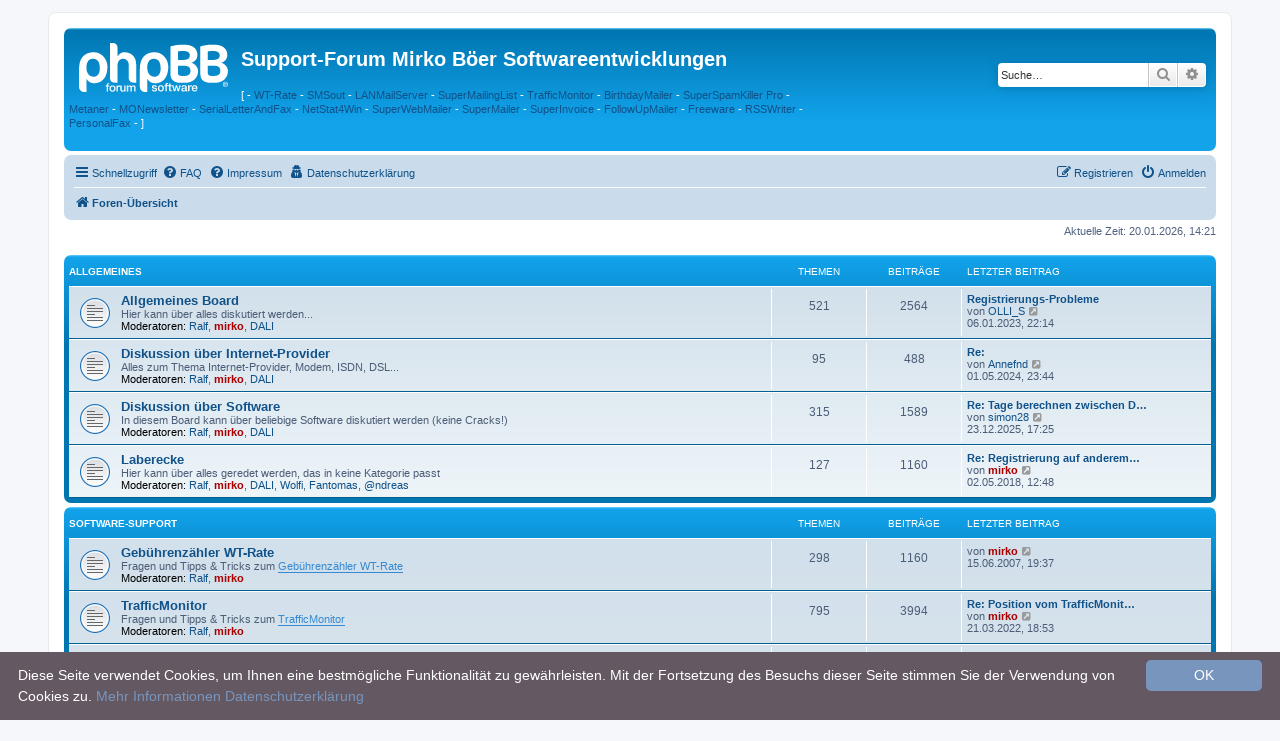

--- FILE ---
content_type: text/html; charset=UTF-8
request_url: https://board.superscripte.de/index.php?sid=2ea67288b804ab4093338c92cddbfe12
body_size: 8088
content:
<!DOCTYPE html>
<html dir="ltr" lang="de">
<head>
<meta charset="utf-8" />
<meta http-equiv="X-UA-Compatible" content="IE=edge">
<meta name="viewport" content="width=device-width, initial-scale=1" />
<meta name="keywords" content="Newsletter Software SuperMailer, Rechnungssoftware SuperInvoice, WT-Rate, TrafficMonitor, PHP Newsletter Software SuperWebMailer, PersonalFax, Freeware, Shareware, kostenlos, E-Mail-Marketing, HTML-Newsletter, SuperSpamKiller, PHP Script newsletter, BirthdayMailer" />
<meta name="description" content="Support f&uuml;r Newsletter Software SuperMailer, Rechnungssoftware SuperInvoice, WT-Rate, TrafficMonitor, PHP Newsletter Software SuperWebMailer, PersonalFax, Freeware, Shareware, kostenlos, E-Mail-Marketing, HTML-Newsletter, SuperSpamKiller, PHP Script newsletter, BirthdayMailer" />


<title>Support-Forum Mirko Böer Softwareentwicklungen - Foren-Übersicht</title>

	<link rel="alternate" type="application/atom+xml" title="Feed - Support-Forum Mirko Böer Softwareentwicklungen" href="/app.php/feed?sid=c78ec36b107ca47793fbd14ff5047bea">	<link rel="alternate" type="application/atom+xml" title="Feed - Neuigkeiten" href="/app.php/feed/news?sid=c78ec36b107ca47793fbd14ff5047bea">		<link rel="alternate" type="application/atom+xml" title="Feed - Neue Themen" href="/app.php/feed/topics?sid=c78ec36b107ca47793fbd14ff5047bea">	<link rel="alternate" type="application/atom+xml" title="Feed - Aktive Themen" href="/app.php/feed/topics_active?sid=c78ec36b107ca47793fbd14ff5047bea">			
	<link rel="canonical" href="https://board.superscripte.de/">

<!--
	phpBB style name: prosilver
	Based on style:   prosilver (this is the default phpBB3 style)
	Original author:  Tom Beddard ( http://www.subBlue.com/ )
	Modified by:
-->

<link href="./assets/css/font-awesome.min.css?assets_version=39" rel="stylesheet">
<link href="./styles/prosilver/theme/stylesheet.css?assets_version=39" rel="stylesheet">
<link href="./styles/prosilver/theme/de/stylesheet.css?assets_version=39" rel="stylesheet">




<!--[if lte IE 9]>
	<link href="./styles/prosilver/theme/tweaks.css?assets_version=39" rel="stylesheet">
<![endif]-->





</head>
<body id="phpbb" class="nojs notouch section-index ltr ">


<div id="wrap" class="wrap">
	<a id="top" class="top-anchor" accesskey="t"></a>
	<div id="page-header">
		<div class="headerbar" role="banner">
					<div class="inner">

			<div id="site-description" class="site-description">
				<a id="logo" class="logo" href="./index.php?sid=c78ec36b107ca47793fbd14ff5047bea" title="Foren-Übersicht"><span class="site_logo"></span></a>
				<h1>Support-Forum Mirko Böer Softwareentwicklungen</h1>
				<p></p>

<p>[ - <a title="WT-Rate" href="https://www.wt-rate.com" target="_blank">WT-Rate</a>
- <a title="SMSout" href="https://www.smsout.de" target="_blank">SMSout</a> - <a title="LANMailServer" href="https://www.lanmailserver.de" target="_blank">LANMailServer</a>
- <a title="SuperMailingList" href="https://www.supermailinglist.de" target="_blank">SuperMailingList</a>
- <a title="TrafficMonitor" href="https://www.trafficmonitor.de" target="_blank">TrafficMonitor</a>
- <a title="BirthdayMailer" href="https://www.birthdaymailer.de" target="_blank">BirthdayMailer</a>
- <a title="SuperSpamKiller Pro" href="https://www.superspamkiller.de" target="_blank">SuperSpamKiller
Pro</a> - <a title="Metaner" href="https://www.metaner.de" target="_blank">Metaner</a>
- <a title="MONewsletter" href="https://www.monewsletter.de/" target="_blank">MONewsletter</a>
- <a title="SerialLetterAndFax" href="https://www.serialletterandfax.de/" target="_blank">SerialLetterAndFax</a>
- <a title="NetStat4Win" href="https://www.netstat4win.de/" target="_blank">NetStat4Win</a>
- <a title="SuperWebMailer" href="https://www.superwebmailer.de/" target="_blank">SuperWebMailer</a>
- <a title="Newsletter Software SuperMailer" href="https://www.supermailer.de" target="_blank">SuperMailer</a>
- <a title="Rechnungssoftware SuperInvoice" href="https://www.superinvoice.de" target="_blank">SuperInvoice</a>
- <a title="FollowUpMailer" href="https://www.followupmailer.de" target="_blank">FollowUpMailer</a>
- <a title="Freeware" href="https://www.wt-rate.com/freeware.htm" target="_blank">Freeware</a>
- <a title="RSSWriter" href="https://www.rsswriter.de/" target="_blank">RSSWriter</a>
- <a title="PersonalFax" href="https://www.personalfax.de/" target="_blank">PersonalFax</a>
- ]</p>

<!-- cookieinfo -->
<script type="text/javascript" id="cookieinfo"
	src="//superscripte.de/cookiesinfo/cookieinfo.min.js"
	data-bg="#645862"
	data-fg="#FFFFFF"
	data-link="#7795BD"
 data-divlinkbg="#7795BD"
 data-divlink="#FFFFFF"
	data-cookie="UserCookieInformationScriptDE"
	data-text-align="left"
 data-close-text="OK"
 data-message="Diese Seite verwendet Cookies, um Ihnen eine bestm&ouml;gliche Funktionalit&auml;t zu gew&auml;hrleisten. Mit der Fortsetzung des Besuchs dieser Seite stimmen Sie der Verwendung von Cookies zu."
 data-moreinfo="https://de.wikipedia.org/wiki/Cookie"
 data-linkmsg="Mehr Informationen"
 data-scriptmsg="Datenschutzerkl&auml;rung"
 data-scriptinfo="https://www.superscripte.de/register/html/datenschutz.htm"
 >
</script>
<!-- /cookieinfo -->

				<p class="skiplink"><a href="#start_here">Zum Inhalt</a></p>
			</div>

									<div id="search-box" class="search-box search-header" role="search">
				<form action="./search.php?sid=c78ec36b107ca47793fbd14ff5047bea" method="get" id="search">
				<fieldset>
					<input name="keywords" id="keywords" type="search" maxlength="128" title="Suche nach Wörtern" class="inputbox search tiny" size="20" value="" placeholder="Suche…" />
					<button class="button button-search" type="submit" title="Suche">
						<i class="icon fa-search fa-fw" aria-hidden="true"></i><span class="sr-only">Suche</span>
					</button>
					<a href="./search.php?sid=c78ec36b107ca47793fbd14ff5047bea" class="button button-search-end" title="Erweiterte Suche">
						<i class="icon fa-cog fa-fw" aria-hidden="true"></i><span class="sr-only">Erweiterte Suche</span>
					</a>
					<input type="hidden" name="sid" value="c78ec36b107ca47793fbd14ff5047bea" />

				</fieldset>
				</form>
			</div>
						
			</div>
					</div>
				<div class="navbar" role="navigation">
	<div class="inner">

	<ul id="nav-main" class="nav-main linklist" role="menubar">

		<li id="quick-links" class="quick-links dropdown-container responsive-menu" data-skip-responsive="true">
			<a href="#" class="dropdown-trigger">
				<i class="icon fa-bars fa-fw" aria-hidden="true"></i><span>Schnellzugriff</span>
			</a>
			<div class="dropdown">
				<div class="pointer"><div class="pointer-inner"></div></div>
				<ul class="dropdown-contents" role="menu">
					
											<li class="separator"></li>
																									<li>
								<a href="./search.php?search_id=unanswered&amp;sid=c78ec36b107ca47793fbd14ff5047bea" role="menuitem">
									<i class="icon fa-file-o fa-fw icon-gray" aria-hidden="true"></i><span>Unbeantwortete Themen</span>
								</a>
							</li>
							<li>
								<a href="./search.php?search_id=active_topics&amp;sid=c78ec36b107ca47793fbd14ff5047bea" role="menuitem">
									<i class="icon fa-file-o fa-fw icon-blue" aria-hidden="true"></i><span>Aktive Themen</span>
								</a>
							</li>
							<li class="separator"></li>
							<li>
								<a href="./search.php?sid=c78ec36b107ca47793fbd14ff5047bea" role="menuitem">
									<i class="icon fa-search fa-fw" aria-hidden="true"></i><span>Suche</span>
								</a>
							</li>
					
										<li class="separator"></li>

									</ul>
			</div>
		</li>

				<li data-skip-responsive="true">
			<a href="/app.php/help/faq?sid=c78ec36b107ca47793fbd14ff5047bea" rel="help" title="Häufig gestellte Fragen" role="menuitem">
				<i class="icon fa-question-circle fa-fw" aria-hidden="true"></i><span>FAQ</span>
			</a>
		</li>

  <li data-skip-responsive="true">
  <a href="http://www.supermailer.de/impressum.htm" rel="help" title="Impressum" role="menuitem" target="_blank">
   <i class="icon fa-question-circle fa-fw" aria-hidden="true"></i><span>Impressum</span>
  </a>
  </li>


  <li data-skip-responsive="true">
  <a href="https://www.superscripte.de/register/html/datenschutz.htm" rel="help" title="Datenschutzerkl&auml;rung" role="menuitem" target="_blank">
   <i class="icon fa-user-secret fa-fw" aria-hidden="true"></i><span>Datenschutzerkl&auml;rung</span>
  </a>
  </li>

  				
			<li class="rightside"  data-skip-responsive="true">
			<a href="./ucp.php?mode=login&amp;redirect=index.php&amp;sid=c78ec36b107ca47793fbd14ff5047bea" title="Anmelden" accesskey="x" role="menuitem">
				<i class="icon fa-power-off fa-fw" aria-hidden="true"></i><span>Anmelden</span>
			</a>
		</li>
					<li class="rightside" data-skip-responsive="true">
				<a href="./ucp.php?mode=register&amp;sid=c78ec36b107ca47793fbd14ff5047bea" role="menuitem">
					<i class="icon fa-pencil-square-o  fa-fw" aria-hidden="true"></i><span>Registrieren</span>
				</a>
			</li>
						</ul>

	<ul id="nav-breadcrumbs" class="nav-breadcrumbs linklist navlinks" role="menubar">
				
		
		<li class="breadcrumbs" itemscope itemtype="https://schema.org/BreadcrumbList">

			
							<span class="crumb" itemtype="https://schema.org/ListItem" itemprop="itemListElement" itemscope><a itemprop="item" href="./index.php?sid=c78ec36b107ca47793fbd14ff5047bea" accesskey="h" data-navbar-reference="index"><i class="icon fa-home fa-fw"></i><span itemprop="name">Foren-Übersicht</span></a><meta itemprop="position" content="1" /></span>

			
					</li>

		
					<li class="rightside responsive-search">
				<a href="./search.php?sid=c78ec36b107ca47793fbd14ff5047bea" title="Zeigt die erweiterten Suchoptionen an" role="menuitem">
					<i class="icon fa-search fa-fw" aria-hidden="true"></i><span class="sr-only">Suche</span>
				</a>
			</li>
			</ul>

	</div>
</div>
	</div>

	
	<a id="start_here" class="anchor"></a>
	<div id="page-body" class="page-body" role="main">
		
		
<p class="right responsive-center time">Aktuelle Zeit: 20.01.2026, 14:21</p>



	
				<div class="forabg">
			<div class="inner">
			<ul class="topiclist">
				<li class="header">
										<dl class="row-item">
						<dt><div class="list-inner"><a href="./viewforum.php?f=34&amp;sid=c78ec36b107ca47793fbd14ff5047bea">Allgemeines</a></div></dt>
						<dd class="topics">Themen</dd>
						<dd class="posts">Beiträge</dd>
						<dd class="lastpost"><span>Letzter Beitrag</span></dd>
					</dl>
									</li>
			</ul>
			<ul class="topiclist forums">
		
	
	
	
			
					<li class="row">
						<dl class="row-item forum_read">
				<dt title="Keine ungelesenen Beiträge">
										<div class="list-inner">
													<!--
								<a class="feed-icon-forum" title="Feed - Allgemeines Board" href="/app.php/feed?sid=c78ec36b107ca47793fbd14ff5047bea?f=1">
									<i class="icon fa-rss-square fa-fw icon-orange" aria-hidden="true"></i><span class="sr-only">Feed - Allgemeines Board</span>
								</a>
							-->
																		<a href="./viewforum.php?f=1&amp;sid=c78ec36b107ca47793fbd14ff5047bea" class="forumtitle">Allgemeines Board</a>
						<br />Hier kann über alles diskutiert werden...													<br /><strong>Moderatoren:</strong> <a href="./memberlist.php?mode=viewprofile&amp;u=19&amp;sid=c78ec36b107ca47793fbd14ff5047bea" class="username">Ralf</a>, <a href="./memberlist.php?mode=viewprofile&amp;u=15973&amp;sid=c78ec36b107ca47793fbd14ff5047bea" style="color: #AA0000;" class="username-coloured">mirko</a>, <a href="./memberlist.php?mode=viewprofile&amp;u=6050&amp;sid=c78ec36b107ca47793fbd14ff5047bea" class="username">DALI</a>
												
												<div class="responsive-show" style="display: none;">
															Themen: <strong>521</strong>
													</div>
											</div>
				</dt>
									<dd class="topics">521 <dfn>Themen</dfn></dd>
					<dd class="posts">2564 <dfn>Beiträge</dfn></dd>
					<dd class="lastpost">
						<span>
																						<dfn>Letzter Beitrag</dfn>
																										<a href="./viewtopic.php?p=59944&amp;sid=c78ec36b107ca47793fbd14ff5047bea#p59944" title="Registrierungs-Probleme" class="lastsubject">Registrierungs-Probleme</a> <br />
																	von <a href="./memberlist.php?mode=viewprofile&amp;u=19347&amp;sid=c78ec36b107ca47793fbd14ff5047bea" class="username">OLLI_S</a>																	<a href="./viewtopic.php?p=59944&amp;sid=c78ec36b107ca47793fbd14ff5047bea#p59944" title="Neuester Beitrag">
										<i class="icon fa-external-link-square fa-fw icon-lightgray icon-md" aria-hidden="true"></i><span class="sr-only">Neuester Beitrag</span>
									</a>
																<br /><time datetime="2023-01-06T21:14:52+00:00">06.01.2023, 22:14</time>
													</span>
					</dd>
							</dl>
					</li>
			
	
	
			
					<li class="row">
						<dl class="row-item forum_read">
				<dt title="Keine ungelesenen Beiträge">
										<div class="list-inner">
													<!--
								<a class="feed-icon-forum" title="Feed - Diskussion über Internet-Provider" href="/app.php/feed?sid=c78ec36b107ca47793fbd14ff5047bea?f=2">
									<i class="icon fa-rss-square fa-fw icon-orange" aria-hidden="true"></i><span class="sr-only">Feed - Diskussion über Internet-Provider</span>
								</a>
							-->
																		<a href="./viewforum.php?f=2&amp;sid=c78ec36b107ca47793fbd14ff5047bea" class="forumtitle">Diskussion über Internet-Provider</a>
						<br />Alles zum Thema Internet-Provider, Modem, ISDN, DSL...													<br /><strong>Moderatoren:</strong> <a href="./memberlist.php?mode=viewprofile&amp;u=19&amp;sid=c78ec36b107ca47793fbd14ff5047bea" class="username">Ralf</a>, <a href="./memberlist.php?mode=viewprofile&amp;u=15973&amp;sid=c78ec36b107ca47793fbd14ff5047bea" style="color: #AA0000;" class="username-coloured">mirko</a>, <a href="./memberlist.php?mode=viewprofile&amp;u=6050&amp;sid=c78ec36b107ca47793fbd14ff5047bea" class="username">DALI</a>
												
												<div class="responsive-show" style="display: none;">
															Themen: <strong>95</strong>
													</div>
											</div>
				</dt>
									<dd class="topics">95 <dfn>Themen</dfn></dd>
					<dd class="posts">488 <dfn>Beiträge</dfn></dd>
					<dd class="lastpost">
						<span>
																						<dfn>Letzter Beitrag</dfn>
																										<a href="./viewtopic.php?p=60684&amp;sid=c78ec36b107ca47793fbd14ff5047bea#p60684" title="Re:" class="lastsubject">Re:</a> <br />
																	von <a href="./memberlist.php?mode=viewprofile&amp;u=19468&amp;sid=c78ec36b107ca47793fbd14ff5047bea" class="username">Annefnd</a>																	<a href="./viewtopic.php?p=60684&amp;sid=c78ec36b107ca47793fbd14ff5047bea#p60684" title="Neuester Beitrag">
										<i class="icon fa-external-link-square fa-fw icon-lightgray icon-md" aria-hidden="true"></i><span class="sr-only">Neuester Beitrag</span>
									</a>
																<br /><time datetime="2024-05-01T21:44:02+00:00">01.05.2024, 23:44</time>
													</span>
					</dd>
							</dl>
					</li>
			
	
	
			
					<li class="row">
						<dl class="row-item forum_read">
				<dt title="Keine ungelesenen Beiträge">
										<div class="list-inner">
													<!--
								<a class="feed-icon-forum" title="Feed - Diskussion über Software" href="/app.php/feed?sid=c78ec36b107ca47793fbd14ff5047bea?f=3">
									<i class="icon fa-rss-square fa-fw icon-orange" aria-hidden="true"></i><span class="sr-only">Feed - Diskussion über Software</span>
								</a>
							-->
																		<a href="./viewforum.php?f=3&amp;sid=c78ec36b107ca47793fbd14ff5047bea" class="forumtitle">Diskussion über Software</a>
						<br />In diesem Board kann über beliebige Software diskutiert werden (keine Cracks!)													<br /><strong>Moderatoren:</strong> <a href="./memberlist.php?mode=viewprofile&amp;u=19&amp;sid=c78ec36b107ca47793fbd14ff5047bea" class="username">Ralf</a>, <a href="./memberlist.php?mode=viewprofile&amp;u=15973&amp;sid=c78ec36b107ca47793fbd14ff5047bea" style="color: #AA0000;" class="username-coloured">mirko</a>, <a href="./memberlist.php?mode=viewprofile&amp;u=6050&amp;sid=c78ec36b107ca47793fbd14ff5047bea" class="username">DALI</a>
												
												<div class="responsive-show" style="display: none;">
															Themen: <strong>315</strong>
													</div>
											</div>
				</dt>
									<dd class="topics">315 <dfn>Themen</dfn></dd>
					<dd class="posts">1589 <dfn>Beiträge</dfn></dd>
					<dd class="lastpost">
						<span>
																						<dfn>Letzter Beitrag</dfn>
																										<a href="./viewtopic.php?p=61227&amp;sid=c78ec36b107ca47793fbd14ff5047bea#p61227" title="Re: Tage berechnen zwischen Daten" class="lastsubject">Re: Tage berechnen zwischen D…</a> <br />
																	von <a href="./memberlist.php?mode=viewprofile&amp;u=19543&amp;sid=c78ec36b107ca47793fbd14ff5047bea" class="username">simon28</a>																	<a href="./viewtopic.php?p=61227&amp;sid=c78ec36b107ca47793fbd14ff5047bea#p61227" title="Neuester Beitrag">
										<i class="icon fa-external-link-square fa-fw icon-lightgray icon-md" aria-hidden="true"></i><span class="sr-only">Neuester Beitrag</span>
									</a>
																<br /><time datetime="2025-12-23T16:25:26+00:00">23.12.2025, 17:25</time>
													</span>
					</dd>
							</dl>
					</li>
			
	
	
			
					<li class="row">
						<dl class="row-item forum_read">
				<dt title="Keine ungelesenen Beiträge">
										<div class="list-inner">
													<!--
								<a class="feed-icon-forum" title="Feed - Laberecke" href="/app.php/feed?sid=c78ec36b107ca47793fbd14ff5047bea?f=4">
									<i class="icon fa-rss-square fa-fw icon-orange" aria-hidden="true"></i><span class="sr-only">Feed - Laberecke</span>
								</a>
							-->
																		<a href="./viewforum.php?f=4&amp;sid=c78ec36b107ca47793fbd14ff5047bea" class="forumtitle">Laberecke</a>
						<br />Hier kann über alles geredet werden, das in keine Kategorie passt													<br /><strong>Moderatoren:</strong> <a href="./memberlist.php?mode=viewprofile&amp;u=19&amp;sid=c78ec36b107ca47793fbd14ff5047bea" class="username">Ralf</a>, <a href="./memberlist.php?mode=viewprofile&amp;u=15973&amp;sid=c78ec36b107ca47793fbd14ff5047bea" style="color: #AA0000;" class="username-coloured">mirko</a>, <a href="./memberlist.php?mode=viewprofile&amp;u=6050&amp;sid=c78ec36b107ca47793fbd14ff5047bea" class="username">DALI</a>, <a href="./memberlist.php?mode=viewprofile&amp;u=1165&amp;sid=c78ec36b107ca47793fbd14ff5047bea" class="username">Wolfi</a>, <a href="./memberlist.php?mode=viewprofile&amp;u=2888&amp;sid=c78ec36b107ca47793fbd14ff5047bea" class="username">Fantomas</a>, <a href="./memberlist.php?mode=viewprofile&amp;u=3116&amp;sid=c78ec36b107ca47793fbd14ff5047bea" class="username">@ndreas</a>
												
												<div class="responsive-show" style="display: none;">
															Themen: <strong>127</strong>
													</div>
											</div>
				</dt>
									<dd class="topics">127 <dfn>Themen</dfn></dd>
					<dd class="posts">1160 <dfn>Beiträge</dfn></dd>
					<dd class="lastpost">
						<span>
																						<dfn>Letzter Beitrag</dfn>
																										<a href="./viewtopic.php?p=56496&amp;sid=c78ec36b107ca47793fbd14ff5047bea#p56496" title="Re: Registrierung auf anderem Computer" class="lastsubject">Re: Registrierung auf anderem…</a> <br />
																	von <a href="./memberlist.php?mode=viewprofile&amp;u=15973&amp;sid=c78ec36b107ca47793fbd14ff5047bea" style="color: #AA0000;" class="username-coloured">mirko</a>																	<a href="./viewtopic.php?p=56496&amp;sid=c78ec36b107ca47793fbd14ff5047bea#p56496" title="Neuester Beitrag">
										<i class="icon fa-external-link-square fa-fw icon-lightgray icon-md" aria-hidden="true"></i><span class="sr-only">Neuester Beitrag</span>
									</a>
																<br /><time datetime="2018-05-02T10:48:45+00:00">02.05.2018, 12:48</time>
													</span>
					</dd>
							</dl>
					</li>
			
	
				</ul>

			</div>
		</div>
	
				<div class="forabg">
			<div class="inner">
			<ul class="topiclist">
				<li class="header">
										<dl class="row-item">
						<dt><div class="list-inner"><a href="./viewforum.php?f=35&amp;sid=c78ec36b107ca47793fbd14ff5047bea">Software-Support</a></div></dt>
						<dd class="topics">Themen</dd>
						<dd class="posts">Beiträge</dd>
						<dd class="lastpost"><span>Letzter Beitrag</span></dd>
					</dl>
									</li>
			</ul>
			<ul class="topiclist forums">
		
	
	
	
			
					<li class="row">
						<dl class="row-item forum_read">
				<dt title="Keine ungelesenen Beiträge">
										<div class="list-inner">
													<!--
								<a class="feed-icon-forum" title="Feed - Gebührenzähler WT-Rate" href="/app.php/feed?sid=c78ec36b107ca47793fbd14ff5047bea?f=5">
									<i class="icon fa-rss-square fa-fw icon-orange" aria-hidden="true"></i><span class="sr-only">Feed - Gebührenzähler WT-Rate</span>
								</a>
							-->
																		<a href="./viewforum.php?f=5&amp;sid=c78ec36b107ca47793fbd14ff5047bea" class="forumtitle">Gebührenzähler WT-Rate</a>
						<br />Fragen und Tipps &amp; Tricks zum <a href="https://www.wt-rate.com/" class="postlink">Gebührenzähler WT-Rate</a>													<br /><strong>Moderatoren:</strong> <a href="./memberlist.php?mode=viewprofile&amp;u=19&amp;sid=c78ec36b107ca47793fbd14ff5047bea" class="username">Ralf</a>, <a href="./memberlist.php?mode=viewprofile&amp;u=15973&amp;sid=c78ec36b107ca47793fbd14ff5047bea" style="color: #AA0000;" class="username-coloured">mirko</a>
												
												<div class="responsive-show" style="display: none;">
															Themen: <strong>298</strong>
													</div>
											</div>
				</dt>
									<dd class="topics">298 <dfn>Themen</dfn></dd>
					<dd class="posts">1160 <dfn>Beiträge</dfn></dd>
					<dd class="lastpost">
						<span>
																						<dfn>Letzter Beitrag</dfn>
																	von <a href="./memberlist.php?mode=viewprofile&amp;u=15973&amp;sid=c78ec36b107ca47793fbd14ff5047bea" style="color: #AA0000;" class="username-coloured">mirko</a>																	<a href="./viewtopic.php?p=30242&amp;sid=c78ec36b107ca47793fbd14ff5047bea#p30242" title="Neuester Beitrag">
										<i class="icon fa-external-link-square fa-fw icon-lightgray icon-md" aria-hidden="true"></i><span class="sr-only">Neuester Beitrag</span>
									</a>
																<br /><time datetime="2007-06-15T17:37:08+00:00">15.06.2007, 19:37</time>
													</span>
					</dd>
							</dl>
					</li>
			
	
	
			
					<li class="row">
						<dl class="row-item forum_read">
				<dt title="Keine ungelesenen Beiträge">
										<div class="list-inner">
													<!--
								<a class="feed-icon-forum" title="Feed - TrafficMonitor" href="/app.php/feed?sid=c78ec36b107ca47793fbd14ff5047bea?f=6">
									<i class="icon fa-rss-square fa-fw icon-orange" aria-hidden="true"></i><span class="sr-only">Feed - TrafficMonitor</span>
								</a>
							-->
																		<a href="./viewforum.php?f=6&amp;sid=c78ec36b107ca47793fbd14ff5047bea" class="forumtitle">TrafficMonitor</a>
						<br />Fragen und Tipps &amp; Tricks zum <a href="https://www.trafficmonitor.de/" class="postlink">TrafficMonitor</a>													<br /><strong>Moderatoren:</strong> <a href="./memberlist.php?mode=viewprofile&amp;u=19&amp;sid=c78ec36b107ca47793fbd14ff5047bea" class="username">Ralf</a>, <a href="./memberlist.php?mode=viewprofile&amp;u=15973&amp;sid=c78ec36b107ca47793fbd14ff5047bea" style="color: #AA0000;" class="username-coloured">mirko</a>
												
												<div class="responsive-show" style="display: none;">
															Themen: <strong>795</strong>
													</div>
											</div>
				</dt>
									<dd class="topics">795 <dfn>Themen</dfn></dd>
					<dd class="posts">3994 <dfn>Beiträge</dfn></dd>
					<dd class="lastpost">
						<span>
																						<dfn>Letzter Beitrag</dfn>
																										<a href="./viewtopic.php?p=59535&amp;sid=c78ec36b107ca47793fbd14ff5047bea#p59535" title="Re: Position vom TrafficMonitor auf 2 Monitoren" class="lastsubject">Re: Position vom TrafficMonit…</a> <br />
																	von <a href="./memberlist.php?mode=viewprofile&amp;u=15973&amp;sid=c78ec36b107ca47793fbd14ff5047bea" style="color: #AA0000;" class="username-coloured">mirko</a>																	<a href="./viewtopic.php?p=59535&amp;sid=c78ec36b107ca47793fbd14ff5047bea#p59535" title="Neuester Beitrag">
										<i class="icon fa-external-link-square fa-fw icon-lightgray icon-md" aria-hidden="true"></i><span class="sr-only">Neuester Beitrag</span>
									</a>
																<br /><time datetime="2022-03-21T17:53:26+00:00">21.03.2022, 18:53</time>
													</span>
					</dd>
							</dl>
					</li>
			
	
	
			
					<li class="row">
						<dl class="row-item forum_read">
				<dt title="Keine ungelesenen Beiträge">
										<div class="list-inner">
													<!--
								<a class="feed-icon-forum" title="Feed - SuperMailer, Newsletter Software und BirthdayMailer" href="/app.php/feed?sid=c78ec36b107ca47793fbd14ff5047bea?f=7">
									<i class="icon fa-rss-square fa-fw icon-orange" aria-hidden="true"></i><span class="sr-only">Feed - SuperMailer, Newsletter Software und BirthdayMailer</span>
								</a>
							-->
																		<a href="./viewforum.php?f=7&amp;sid=c78ec36b107ca47793fbd14ff5047bea" class="forumtitle">SuperMailer, Newsletter Software und BirthdayMailer</a>
						<br />Fragen und Tipps &amp; Tricks zur <a href="https://www.supermailer.de/" class="postlink">Newsletter Software SuperMailer</a> oder zum <a href="https://www.birthdaymailer.de/" class="postlink">BirthdayMailer</a>													<br /><strong>Moderatoren:</strong> <a href="./memberlist.php?mode=viewprofile&amp;u=15973&amp;sid=c78ec36b107ca47793fbd14ff5047bea" style="color: #AA0000;" class="username-coloured">mirko</a>, <a href="./memberlist.php?mode=viewprofile&amp;u=1165&amp;sid=c78ec36b107ca47793fbd14ff5047bea" class="username">Wolfi</a>
												
												<div class="responsive-show" style="display: none;">
															Themen: <strong>4546</strong>
													</div>
											</div>
				</dt>
									<dd class="topics">4546 <dfn>Themen</dfn></dd>
					<dd class="posts">19254 <dfn>Beiträge</dfn></dd>
					<dd class="lastpost">
						<span>
																						<dfn>Letzter Beitrag</dfn>
																										<a href="./viewtopic.php?p=61239&amp;sid=c78ec36b107ca47793fbd14ff5047bea#p61239" title="Problem beim Update der SuperMailer Software" class="lastsubject">Problem beim Update der Super…</a> <br />
																	von <a href="./memberlist.php?mode=viewprofile&amp;u=19247&amp;sid=c78ec36b107ca47793fbd14ff5047bea" class="username">OnkelOtto</a>																	<a href="./viewtopic.php?p=61239&amp;sid=c78ec36b107ca47793fbd14ff5047bea#p61239" title="Neuester Beitrag">
										<i class="icon fa-external-link-square fa-fw icon-lightgray icon-md" aria-hidden="true"></i><span class="sr-only">Neuester Beitrag</span>
									</a>
																<br /><time datetime="2026-01-20T11:40:25+00:00">20.01.2026, 12:40</time>
													</span>
					</dd>
							</dl>
					</li>
			
	
	
			
					<li class="row">
						<dl class="row-item forum_read">
				<dt title="Keine ungelesenen Beiträge">
										<div class="list-inner">
													<!--
								<a class="feed-icon-forum" title="Feed - FollowUpMailer" href="/app.php/feed?sid=c78ec36b107ca47793fbd14ff5047bea?f=30">
									<i class="icon fa-rss-square fa-fw icon-orange" aria-hidden="true"></i><span class="sr-only">Feed - FollowUpMailer</span>
								</a>
							-->
																		<a href="./viewforum.php?f=30&amp;sid=c78ec36b107ca47793fbd14ff5047bea" class="forumtitle">FollowUpMailer</a>
						<br />Fragen und Tipps &amp; Tricks zum <a href="https://www.followupmailer.de/" class="postlink">FollowUpMailer</a>													<br /><strong>Moderator:</strong> <a href="./memberlist.php?mode=viewprofile&amp;u=15973&amp;sid=c78ec36b107ca47793fbd14ff5047bea" style="color: #AA0000;" class="username-coloured">mirko</a>
												
												<div class="responsive-show" style="display: none;">
															Themen: <strong>146</strong>
													</div>
											</div>
				</dt>
									<dd class="topics">146 <dfn>Themen</dfn></dd>
					<dd class="posts">690 <dfn>Beiträge</dfn></dd>
					<dd class="lastpost">
						<span>
																						<dfn>Letzter Beitrag</dfn>
																										<a href="./viewtopic.php?p=59934&amp;sid=c78ec36b107ca47793fbd14ff5047bea#p59934" title="Re: Personalisierte Mail mit Link bei Anmeldung / MVID?" class="lastsubject">Re: Personalisierte Mail mit …</a> <br />
																	von <a href="./memberlist.php?mode=viewprofile&amp;u=15973&amp;sid=c78ec36b107ca47793fbd14ff5047bea" style="color: #AA0000;" class="username-coloured">mirko</a>																	<a href="./viewtopic.php?p=59934&amp;sid=c78ec36b107ca47793fbd14ff5047bea#p59934" title="Neuester Beitrag">
										<i class="icon fa-external-link-square fa-fw icon-lightgray icon-md" aria-hidden="true"></i><span class="sr-only">Neuester Beitrag</span>
									</a>
																<br /><time datetime="2022-12-21T11:30:54+00:00">21.12.2022, 12:30</time>
													</span>
					</dd>
							</dl>
					</li>
			
	
	
			
					<li class="row">
						<dl class="row-item forum_read">
				<dt title="Keine ungelesenen Beiträge">
										<div class="list-inner">
													<!--
								<a class="feed-icon-forum" title="Feed - SuperWebMailer, PHP Newsletter Software/Script" href="/app.php/feed?sid=c78ec36b107ca47793fbd14ff5047bea?f=33">
									<i class="icon fa-rss-square fa-fw icon-orange" aria-hidden="true"></i><span class="sr-only">Feed - SuperWebMailer, PHP Newsletter Software/Script</span>
								</a>
							-->
																		<a href="./viewforum.php?f=33&amp;sid=c78ec36b107ca47793fbd14ff5047bea" class="forumtitle">SuperWebMailer, PHP Newsletter Software/Script</a>
						<br />PHP Newsletter Software/Script und E-Mail-Marketing Software <a href="https://www.superwebmailer.de/" class="postlink">SuperWebMailer</a>													<br /><strong>Moderator:</strong> <a href="./memberlist.php?mode=viewprofile&amp;u=15973&amp;sid=c78ec36b107ca47793fbd14ff5047bea" style="color: #AA0000;" class="username-coloured">mirko</a>
												
												<div class="responsive-show" style="display: none;">
															Themen: <strong>2420</strong>
													</div>
											</div>
				</dt>
									<dd class="topics">2420 <dfn>Themen</dfn></dd>
					<dd class="posts">10952 <dfn>Beiträge</dfn></dd>
					<dd class="lastpost">
						<span>
																						<dfn>Letzter Beitrag</dfn>
																										<a href="./viewtopic.php?p=61238&amp;sid=c78ec36b107ca47793fbd14ff5047bea#p61238" title="Re: Optionale Regeln für den E-Mail-Versand via API definieren" class="lastsubject">Re: Optionale Regeln für den …</a> <br />
																	von <a href="./memberlist.php?mode=viewprofile&amp;u=15973&amp;sid=c78ec36b107ca47793fbd14ff5047bea" style="color: #AA0000;" class="username-coloured">mirko</a>																	<a href="./viewtopic.php?p=61238&amp;sid=c78ec36b107ca47793fbd14ff5047bea#p61238" title="Neuester Beitrag">
										<i class="icon fa-external-link-square fa-fw icon-lightgray icon-md" aria-hidden="true"></i><span class="sr-only">Neuester Beitrag</span>
									</a>
																<br /><time datetime="2026-01-20T09:51:55+00:00">20.01.2026, 10:51</time>
													</span>
					</dd>
							</dl>
					</li>
			
	
	
			
					<li class="row">
						<dl class="row-item forum_read">
				<dt title="Keine ungelesenen Beiträge">
										<div class="list-inner">
													<!--
								<a class="feed-icon-forum" title="Feed - SuperMailingList (PHP Script)" href="/app.php/feed?sid=c78ec36b107ca47793fbd14ff5047bea?f=32">
									<i class="icon fa-rss-square fa-fw icon-orange" aria-hidden="true"></i><span class="sr-only">Feed - SuperMailingList (PHP Script)</span>
								</a>
							-->
																		<a href="./viewforum.php?f=32&amp;sid=c78ec36b107ca47793fbd14ff5047bea" class="forumtitle">SuperMailingList (PHP Script)</a>
						<br />Fragen und Tipps &amp; Tricks zur <a href="https://www.supermailinglist.de/" class="postlink">PHP Mailinglisten-Verwaltung SuperMailingList</a>													<br /><strong>Moderator:</strong> <a href="./memberlist.php?mode=viewprofile&amp;u=15973&amp;sid=c78ec36b107ca47793fbd14ff5047bea" style="color: #AA0000;" class="username-coloured">mirko</a>
												
												<div class="responsive-show" style="display: none;">
															Themen: <strong>375</strong>
													</div>
											</div>
				</dt>
									<dd class="topics">375 <dfn>Themen</dfn></dd>
					<dd class="posts">1737 <dfn>Beiträge</dfn></dd>
					<dd class="lastpost">
						<span>
																						<dfn>Letzter Beitrag</dfn>
																										<a href="./viewtopic.php?p=61233&amp;sid=c78ec36b107ca47793fbd14ff5047bea#p61233" title="Re: SuperMailinglist nach PHP Update nicht mehr aufrufbar" class="lastsubject">Re: SuperMailinglist nach PHP…</a> <br />
																	von <a href="./memberlist.php?mode=viewprofile&amp;u=19546&amp;sid=c78ec36b107ca47793fbd14ff5047bea" class="username">giesom</a>																	<a href="./viewtopic.php?p=61233&amp;sid=c78ec36b107ca47793fbd14ff5047bea#p61233" title="Neuester Beitrag">
										<i class="icon fa-external-link-square fa-fw icon-lightgray icon-md" aria-hidden="true"></i><span class="sr-only">Neuester Beitrag</span>
									</a>
																<br /><time datetime="2025-12-31T13:08:57+00:00">31.12.2025, 14:08</time>
													</span>
					</dd>
							</dl>
					</li>
			
	
	
			
					<li class="row">
						<dl class="row-item forum_read">
				<dt title="Keine ungelesenen Beiträge">
										<div class="list-inner">
													<!--
								<a class="feed-icon-forum" title="Feed - LANMailServer" href="/app.php/feed?sid=c78ec36b107ca47793fbd14ff5047bea?f=8">
									<i class="icon fa-rss-square fa-fw icon-orange" aria-hidden="true"></i><span class="sr-only">Feed - LANMailServer</span>
								</a>
							-->
																		<a href="./viewforum.php?f=8&amp;sid=c78ec36b107ca47793fbd14ff5047bea" class="forumtitle">LANMailServer</a>
						<br />Probleme, Tipps &amp; Tricks zu <a href="https://www.lanmailserver.de/" class="postlink">LANMailServer</a>													<br /><strong>Moderator:</strong> <a href="./memberlist.php?mode=viewprofile&amp;u=15973&amp;sid=c78ec36b107ca47793fbd14ff5047bea" style="color: #AA0000;" class="username-coloured">mirko</a>
												
												<div class="responsive-show" style="display: none;">
															Themen: <strong>99</strong>
													</div>
											</div>
				</dt>
									<dd class="topics">99 <dfn>Themen</dfn></dd>
					<dd class="posts">436 <dfn>Beiträge</dfn></dd>
					<dd class="lastpost">
						<span>
																						<dfn>Letzter Beitrag</dfn>
																										<a href="./viewtopic.php?p=61235&amp;sid=c78ec36b107ca47793fbd14ff5047bea#p61235" title="Re: Emails werden immer wieder abgeholt" class="lastsubject">Re: Emails werden immer wiede…</a> <br />
																	von <a href="./memberlist.php?mode=viewprofile&amp;u=15973&amp;sid=c78ec36b107ca47793fbd14ff5047bea" style="color: #AA0000;" class="username-coloured">mirko</a>																	<a href="./viewtopic.php?p=61235&amp;sid=c78ec36b107ca47793fbd14ff5047bea#p61235" title="Neuester Beitrag">
										<i class="icon fa-external-link-square fa-fw icon-lightgray icon-md" aria-hidden="true"></i><span class="sr-only">Neuester Beitrag</span>
									</a>
																<br /><time datetime="2026-01-07T11:31:34+00:00">07.01.2026, 12:31</time>
													</span>
					</dd>
							</dl>
					</li>
			
	
	
			
					<li class="row">
						<dl class="row-item forum_read">
				<dt title="Keine ungelesenen Beiträge">
										<div class="list-inner">
													<!--
								<a class="feed-icon-forum" title="Feed - SerialLetterAndFax" href="/app.php/feed?sid=c78ec36b107ca47793fbd14ff5047bea?f=29">
									<i class="icon fa-rss-square fa-fw icon-orange" aria-hidden="true"></i><span class="sr-only">Feed - SerialLetterAndFax</span>
								</a>
							-->
																		<a href="./viewforum.php?f=29&amp;sid=c78ec36b107ca47793fbd14ff5047bea" class="forumtitle">SerialLetterAndFax</a>
						<br />Fragen, Tipps &amp; Tricks zu <a href="https://www.SerialLetterAndFax.de/" class="postlink">SerialLetterAndFax</a>													<br /><strong>Moderator:</strong> <a href="./memberlist.php?mode=viewprofile&amp;u=15973&amp;sid=c78ec36b107ca47793fbd14ff5047bea" style="color: #AA0000;" class="username-coloured">mirko</a>
												
												<div class="responsive-show" style="display: none;">
															Themen: <strong>46</strong>
													</div>
											</div>
				</dt>
									<dd class="topics">46 <dfn>Themen</dfn></dd>
					<dd class="posts">216 <dfn>Beiträge</dfn></dd>
					<dd class="lastpost">
						<span>
																						<dfn>Letzter Beitrag</dfn>
																										<a href="./viewtopic.php?p=56584&amp;sid=c78ec36b107ca47793fbd14ff5047bea#p56584" title="Re: SerialLetterAndFax mit Dialogpost" class="lastsubject">Re: SerialLetterAndFax mit Di…</a> <br />
																	von <a href="./memberlist.php?mode=viewprofile&amp;u=15973&amp;sid=c78ec36b107ca47793fbd14ff5047bea" style="color: #AA0000;" class="username-coloured">mirko</a>																	<a href="./viewtopic.php?p=56584&amp;sid=c78ec36b107ca47793fbd14ff5047bea#p56584" title="Neuester Beitrag">
										<i class="icon fa-external-link-square fa-fw icon-lightgray icon-md" aria-hidden="true"></i><span class="sr-only">Neuester Beitrag</span>
									</a>
																<br /><time datetime="2018-05-21T15:41:19+00:00">21.05.2018, 17:41</time>
													</span>
					</dd>
							</dl>
					</li>
			
	
	
			
					<li class="row">
						<dl class="row-item forum_read">
				<dt title="Keine ungelesenen Beiträge">
										<div class="list-inner">
													<!--
								<a class="feed-icon-forum" title="Feed - PersonalFax" href="/app.php/feed?sid=c78ec36b107ca47793fbd14ff5047bea?f=31">
									<i class="icon fa-rss-square fa-fw icon-orange" aria-hidden="true"></i><span class="sr-only">Feed - PersonalFax</span>
								</a>
							-->
																		<a href="./viewforum.php?f=31&amp;sid=c78ec36b107ca47793fbd14ff5047bea" class="forumtitle">PersonalFax</a>
						<br />Fragen und Tipps &amp; Tricks zu <a href="https://www.personalfax.de/" class="postlink">PersonalFax</a>													<br /><strong>Moderator:</strong> <a href="./memberlist.php?mode=viewprofile&amp;u=15973&amp;sid=c78ec36b107ca47793fbd14ff5047bea" style="color: #AA0000;" class="username-coloured">mirko</a>
												
												<div class="responsive-show" style="display: none;">
															Themen: <strong>81</strong>
													</div>
											</div>
				</dt>
									<dd class="topics">81 <dfn>Themen</dfn></dd>
					<dd class="posts">406 <dfn>Beiträge</dfn></dd>
					<dd class="lastpost">
						<span>
																						<dfn>Letzter Beitrag</dfn>
																										<a href="./viewtopic.php?p=57458&amp;sid=c78ec36b107ca47793fbd14ff5047bea#p57458" title="Re: Personalfax geht nicht mehr nach Umbennenung Druckertreiber" class="lastsubject">Re: Personalfax geht nicht me…</a> <br />
																	von <a href="./memberlist.php?mode=viewprofile&amp;u=17193&amp;sid=c78ec36b107ca47793fbd14ff5047bea" class="username">hanters</a>																	<a href="./viewtopic.php?p=57458&amp;sid=c78ec36b107ca47793fbd14ff5047bea#p57458" title="Neuester Beitrag">
										<i class="icon fa-external-link-square fa-fw icon-lightgray icon-md" aria-hidden="true"></i><span class="sr-only">Neuester Beitrag</span>
									</a>
																<br /><time datetime="2019-04-28T18:37:37+00:00">28.04.2019, 20:37</time>
													</span>
					</dd>
							</dl>
					</li>
			
	
	
			
					<li class="row">
						<dl class="row-item forum_read">
				<dt title="Keine ungelesenen Beiträge">
										<div class="list-inner">
													<!--
								<a class="feed-icon-forum" title="Feed - SuperSpamKiller Pro" href="/app.php/feed?sid=c78ec36b107ca47793fbd14ff5047bea?f=9">
									<i class="icon fa-rss-square fa-fw icon-orange" aria-hidden="true"></i><span class="sr-only">Feed - SuperSpamKiller Pro</span>
								</a>
							-->
																		<a href="./viewforum.php?f=9&amp;sid=c78ec36b107ca47793fbd14ff5047bea" class="forumtitle">SuperSpamKiller Pro</a>
						<br />Probleme, Tipps &amp; Tricks zum <a href="https://www.superspamkiller.de/" class="postlink">SuperSpamKiller Professional</a>													<br /><strong>Moderatoren:</strong> <a href="./memberlist.php?mode=viewprofile&amp;u=19&amp;sid=c78ec36b107ca47793fbd14ff5047bea" class="username">Ralf</a>, <a href="./memberlist.php?mode=viewprofile&amp;u=15973&amp;sid=c78ec36b107ca47793fbd14ff5047bea" style="color: #AA0000;" class="username-coloured">mirko</a>
												
												<div class="responsive-show" style="display: none;">
															Themen: <strong>636</strong>
													</div>
											</div>
				</dt>
									<dd class="topics">636 <dfn>Themen</dfn></dd>
					<dd class="posts">3243 <dfn>Beiträge</dfn></dd>
					<dd class="lastpost">
						<span>
																						<dfn>Letzter Beitrag</dfn>
																										<a href="./viewtopic.php?p=60829&amp;sid=c78ec36b107ca47793fbd14ff5047bea#p60829" title="Re: Bei Outlook wird immer Fehler angezeigt." class="lastsubject">Re: Bei Outlook wird immer Fe…</a> <br />
																	von <a href="./memberlist.php?mode=viewprofile&amp;u=2440&amp;sid=c78ec36b107ca47793fbd14ff5047bea" class="username">Edith</a>																	<a href="./viewtopic.php?p=60829&amp;sid=c78ec36b107ca47793fbd14ff5047bea#p60829" title="Neuester Beitrag">
										<i class="icon fa-external-link-square fa-fw icon-lightgray icon-md" aria-hidden="true"></i><span class="sr-only">Neuester Beitrag</span>
									</a>
																<br /><time datetime="2024-09-27T11:22:00+00:00">27.09.2024, 13:22</time>
													</span>
					</dd>
							</dl>
					</li>
			
	
	
			
					<li class="row">
						<dl class="row-item forum_read">
				<dt title="Keine ungelesenen Beiträge">
										<div class="list-inner">
													<!--
								<a class="feed-icon-forum" title="Feed - Alle Freeware-Programme" href="/app.php/feed?sid=c78ec36b107ca47793fbd14ff5047bea?f=17">
									<i class="icon fa-rss-square fa-fw icon-orange" aria-hidden="true"></i><span class="sr-only">Feed - Alle Freeware-Programme</span>
								</a>
							-->
																		<a href="./viewforum.php?f=17&amp;sid=c78ec36b107ca47793fbd14ff5047bea" class="forumtitle">Alle Freeware-Programme</a>
						<br />Fragen, Tipps &amp; Tricks zu <a href="https://www.wt-rate.com/freeware.htm" class="postlink">Freeware-Programmen</a> 0190 Warner, Alle meine Passworte, SuperSpamKiller Standard usw.													<br /><strong>Moderatoren:</strong> <a href="./memberlist.php?mode=viewprofile&amp;u=19&amp;sid=c78ec36b107ca47793fbd14ff5047bea" class="username">Ralf</a>, <a href="./memberlist.php?mode=viewprofile&amp;u=15973&amp;sid=c78ec36b107ca47793fbd14ff5047bea" style="color: #AA0000;" class="username-coloured">mirko</a>
												
												<div class="responsive-show" style="display: none;">
															Themen: <strong>2341</strong>
													</div>
											</div>
				</dt>
									<dd class="topics">2341 <dfn>Themen</dfn></dd>
					<dd class="posts">10239 <dfn>Beiträge</dfn></dd>
					<dd class="lastpost">
						<span>
																						<dfn>Letzter Beitrag</dfn>
																										<a href="./viewtopic.php?p=60962&amp;sid=c78ec36b107ca47793fbd14ff5047bea#p60962" title="Re: AmP2.0 - Win11 - ist Update und Neustart erforderlich?" class="lastsubject">Re: AmP2.0 - Win11 - ist Upda…</a> <br />
																	von <a href="./memberlist.php?mode=viewprofile&amp;u=15973&amp;sid=c78ec36b107ca47793fbd14ff5047bea" style="color: #AA0000;" class="username-coloured">mirko</a>																	<a href="./viewtopic.php?p=60962&amp;sid=c78ec36b107ca47793fbd14ff5047bea#p60962" title="Neuester Beitrag">
										<i class="icon fa-external-link-square fa-fw icon-lightgray icon-md" aria-hidden="true"></i><span class="sr-only">Neuester Beitrag</span>
									</a>
																<br /><time datetime="2024-11-28T12:41:09+00:00">28.11.2024, 13:41</time>
													</span>
					</dd>
							</dl>
					</li>
			
	
	
			
					<li class="row">
						<dl class="row-item forum_read">
				<dt title="Keine ungelesenen Beiträge">
										<div class="list-inner">
													<!--
								<a class="feed-icon-forum" title="Feed - Edit4Win, NetStat4Win, HTTP2Mail, WinTaskMan, FormMail Decoder" href="/app.php/feed?sid=c78ec36b107ca47793fbd14ff5047bea?f=15">
									<i class="icon fa-rss-square fa-fw icon-orange" aria-hidden="true"></i><span class="sr-only">Feed - Edit4Win, NetStat4Win, HTTP2Mail, WinTaskMan, FormMail Decoder</span>
								</a>
							-->
																		<a href="./viewforum.php?f=15&amp;sid=c78ec36b107ca47793fbd14ff5047bea" class="forumtitle">Edit4Win, NetStat4Win, HTTP2Mail, WinTaskMan, FormMail Decoder</a>
						<br />Tipps &amp; Tricks zu Edit4Win, WinTaskMan, FormMail Decoder, NetStat4Win, HTTP2Mail													<br /><strong>Moderator:</strong> <a href="./memberlist.php?mode=viewprofile&amp;u=15973&amp;sid=c78ec36b107ca47793fbd14ff5047bea" style="color: #AA0000;" class="username-coloured">mirko</a>
												
												<div class="responsive-show" style="display: none;">
															Themen: <strong>41</strong>
													</div>
											</div>
				</dt>
									<dd class="topics">41 <dfn>Themen</dfn></dd>
					<dd class="posts">134 <dfn>Beiträge</dfn></dd>
					<dd class="lastpost">
						<span>
																						<dfn>Letzter Beitrag</dfn>
																										<a href="./viewtopic.php?p=50167&amp;sid=c78ec36b107ca47793fbd14ff5047bea#p50167" title="Re: zu doof für netstat4win?" class="lastsubject">Re: zu doof für netstat4win?</a> <br />
																	von <a href="./memberlist.php?mode=viewprofile&amp;u=15973&amp;sid=c78ec36b107ca47793fbd14ff5047bea" style="color: #AA0000;" class="username-coloured">mirko</a>																	<a href="./viewtopic.php?p=50167&amp;sid=c78ec36b107ca47793fbd14ff5047bea#p50167" title="Neuester Beitrag">
										<i class="icon fa-external-link-square fa-fw icon-lightgray icon-md" aria-hidden="true"></i><span class="sr-only">Neuester Beitrag</span>
									</a>
																<br /><time datetime="2013-06-01T11:03:47+00:00">01.06.2013, 13:03</time>
													</span>
					</dd>
							</dl>
					</li>
			
	
	
			
					<li class="row">
						<dl class="row-item forum_read">
				<dt title="Keine ungelesenen Beiträge">
										<div class="list-inner">
													<!--
								<a class="feed-icon-forum" title="Feed - INetCollect, E-MailVerifier" href="/app.php/feed?sid=c78ec36b107ca47793fbd14ff5047bea?f=20">
									<i class="icon fa-rss-square fa-fw icon-orange" aria-hidden="true"></i><span class="sr-only">Feed - INetCollect, E-MailVerifier</span>
								</a>
							-->
																		<a href="./viewforum.php?f=20&amp;sid=c78ec36b107ca47793fbd14ff5047bea" class="forumtitle">INetCollect, E-MailVerifier</a>
						<br />Hier können Probleme für die Programme <a href="https://www.inetcollect.de/" class="postlink">INetCollect</a> und <a href="https://www.emailverifier.de/" class="postlink">E-MailVerifier</a> diskutiert werden.													<br /><strong>Moderator:</strong> <a href="./memberlist.php?mode=viewprofile&amp;u=15973&amp;sid=c78ec36b107ca47793fbd14ff5047bea" style="color: #AA0000;" class="username-coloured">mirko</a>
												
												<div class="responsive-show" style="display: none;">
															Themen: <strong>14</strong>
													</div>
											</div>
				</dt>
									<dd class="topics">14 <dfn>Themen</dfn></dd>
					<dd class="posts">40 <dfn>Beiträge</dfn></dd>
					<dd class="lastpost">
						<span>
																						<dfn>Letzter Beitrag</dfn>
																										<a href="./viewtopic.php?p=56672&amp;sid=c78ec36b107ca47793fbd14ff5047bea#p56672" title="Re: E-MailVerifier, Windows Server 2012 und FQDN" class="lastsubject">Re: E-MailVerifier, Windows S…</a> <br />
																	von <a href="./memberlist.php?mode=viewprofile&amp;u=15973&amp;sid=c78ec36b107ca47793fbd14ff5047bea" style="color: #AA0000;" class="username-coloured">mirko</a>																	<a href="./viewtopic.php?p=56672&amp;sid=c78ec36b107ca47793fbd14ff5047bea#p56672" title="Neuester Beitrag">
										<i class="icon fa-external-link-square fa-fw icon-lightgray icon-md" aria-hidden="true"></i><span class="sr-only">Neuester Beitrag</span>
									</a>
																<br /><time datetime="2018-06-04T08:50:28+00:00">04.06.2018, 10:50</time>
													</span>
					</dd>
							</dl>
					</li>
			
	
	
			
					<li class="row">
						<dl class="row-item forum_read">
				<dt title="Keine ungelesenen Beiträge">
										<div class="list-inner">
													<!--
								<a class="feed-icon-forum" title="Feed - Metaner" href="/app.php/feed?sid=c78ec36b107ca47793fbd14ff5047bea?f=16">
									<i class="icon fa-rss-square fa-fw icon-orange" aria-hidden="true"></i><span class="sr-only">Feed - Metaner</span>
								</a>
							-->
																		<a href="./viewforum.php?f=16&amp;sid=c78ec36b107ca47793fbd14ff5047bea" class="forumtitle">Metaner</a>
						<br />Suchmaschineneintragungssoftware und META-Tag Generator <a href="https://www.metaner.de/" class="postlink">Metaner</a>													<br /><strong>Moderatoren:</strong> <a href="./memberlist.php?mode=viewprofile&amp;u=15973&amp;sid=c78ec36b107ca47793fbd14ff5047bea" style="color: #AA0000;" class="username-coloured">mirko</a>, <a href="./memberlist.php?mode=viewprofile&amp;u=181&amp;sid=c78ec36b107ca47793fbd14ff5047bea" class="username">Age</a>
												
												<div class="responsive-show" style="display: none;">
															Themen: <strong>62</strong>
													</div>
											</div>
				</dt>
									<dd class="topics">62 <dfn>Themen</dfn></dd>
					<dd class="posts">198 <dfn>Beiträge</dfn></dd>
					<dd class="lastpost">
						<span>
																						<dfn>Letzter Beitrag</dfn>
																										<a href="./viewtopic.php?p=53044&amp;sid=c78ec36b107ca47793fbd14ff5047bea#p53044" title="Re: Unzufrieden mit dem Programm !!!" class="lastsubject">Re: Unzufrieden mit dem Progr…</a> <br />
																	von <a href="./memberlist.php?mode=viewprofile&amp;u=15973&amp;sid=c78ec36b107ca47793fbd14ff5047bea" style="color: #AA0000;" class="username-coloured">mirko</a>																	<a href="./viewtopic.php?p=53044&amp;sid=c78ec36b107ca47793fbd14ff5047bea#p53044" title="Neuester Beitrag">
										<i class="icon fa-external-link-square fa-fw icon-lightgray icon-md" aria-hidden="true"></i><span class="sr-only">Neuester Beitrag</span>
									</a>
																<br /><time datetime="2014-12-25T10:30:55+00:00">25.12.2014, 11:30</time>
													</span>
					</dd>
							</dl>
					</li>
			
	
	
			
					<li class="row">
						<dl class="row-item forum_read_locked">
				<dt title="Forum gesperrt">
										<div class="list-inner">
													<!--
								<a class="feed-icon-forum" title="Feed - XXL-Dialer" href="/app.php/feed?sid=c78ec36b107ca47793fbd14ff5047bea?f=11">
									<i class="icon fa-rss-square fa-fw icon-orange" aria-hidden="true"></i><span class="sr-only">Feed - XXL-Dialer</span>
								</a>
							-->
																		<a href="./viewforum.php?f=11&amp;sid=c78ec36b107ca47793fbd14ff5047bea" class="forumtitle">XXL-Dialer</a>
						<br />Hier können Probleme zum XXL-Dialer diskutiert werden.													<br /><strong>Moderatoren:</strong> <a href="./memberlist.php?mode=viewprofile&amp;u=19&amp;sid=c78ec36b107ca47793fbd14ff5047bea" class="username">Ralf</a>, <a href="./memberlist.php?mode=viewprofile&amp;u=15973&amp;sid=c78ec36b107ca47793fbd14ff5047bea" style="color: #AA0000;" class="username-coloured">mirko</a>
												
												<div class="responsive-show" style="display: none;">
															Themen: <strong>93</strong>
													</div>
											</div>
				</dt>
									<dd class="topics">93 <dfn>Themen</dfn></dd>
					<dd class="posts">380 <dfn>Beiträge</dfn></dd>
					<dd class="lastpost">
						<span>
																						<dfn>Letzter Beitrag</dfn>
																	von <a href="./memberlist.php?mode=viewprofile&amp;u=15973&amp;sid=c78ec36b107ca47793fbd14ff5047bea" style="color: #AA0000;" class="username-coloured">mirko</a>																	<a href="./viewtopic.php?p=21633&amp;sid=c78ec36b107ca47793fbd14ff5047bea#p21633" title="Neuester Beitrag">
										<i class="icon fa-external-link-square fa-fw icon-lightgray icon-md" aria-hidden="true"></i><span class="sr-only">Neuester Beitrag</span>
									</a>
																<br /><time datetime="2005-04-21T10:01:09+00:00">21.04.2005, 12:01</time>
													</span>
					</dd>
							</dl>
					</li>
			
	
				</ul>

			</div>
		</div>
	
				<div class="forabg">
			<div class="inner">
			<ul class="topiclist">
				<li class="header">
										<dl class="row-item">
						<dt><div class="list-inner"><a href="./viewforum.php?f=36&amp;sid=c78ec36b107ca47793fbd14ff5047bea">SuperScripte</a></div></dt>
						<dd class="topics">Themen</dd>
						<dd class="posts">Beiträge</dd>
						<dd class="lastpost"><span>Letzter Beitrag</span></dd>
					</dl>
									</li>
			</ul>
			<ul class="topiclist forums">
		
	
	
	
			
					<li class="row">
						<dl class="row-item forum_read">
				<dt title="Keine ungelesenen Beiträge">
										<div class="list-inner">
													<!--
								<a class="feed-icon-forum" title="Feed - Kostenlose Scripte" href="/app.php/feed?sid=c78ec36b107ca47793fbd14ff5047bea?f=19">
									<i class="icon fa-rss-square fa-fw icon-orange" aria-hidden="true"></i><span class="sr-only">Feed - Kostenlose Scripte</span>
								</a>
							-->
																		<a href="./viewforum.php?f=19&amp;sid=c78ec36b107ca47793fbd14ff5047bea" class="forumtitle">Kostenlose Scripte</a>
						<br />Kostenlose Scripte <a href="http://www.superscripte.de" class="postlink">www.superscripte.de</a>													<br /><strong>Moderator:</strong> <a href="./memberlist.php?mode=viewprofile&amp;u=15973&amp;sid=c78ec36b107ca47793fbd14ff5047bea" style="color: #AA0000;" class="username-coloured">mirko</a>
												
												<div class="responsive-show" style="display: none;">
															Themen: <strong>12</strong>
													</div>
											</div>
				</dt>
									<dd class="topics">12 <dfn>Themen</dfn></dd>
					<dd class="posts">51 <dfn>Beiträge</dfn></dd>
					<dd class="lastpost">
						<span>
																						<dfn>Letzter Beitrag</dfn>
																										<a href="./viewtopic.php?p=60779&amp;sid=c78ec36b107ca47793fbd14ff5047bea#p60779" title="Re: SuperMailer Script – DNSBL-Fehler" class="lastsubject">Re: SuperMailer Script – DNSB…</a> <br />
																	von <a href="./memberlist.php?mode=viewprofile&amp;u=19478&amp;sid=c78ec36b107ca47793fbd14ff5047bea" class="username">mediaclip</a>																	<a href="./viewtopic.php?p=60779&amp;sid=c78ec36b107ca47793fbd14ff5047bea#p60779" title="Neuester Beitrag">
										<i class="icon fa-external-link-square fa-fw icon-lightgray icon-md" aria-hidden="true"></i><span class="sr-only">Neuester Beitrag</span>
									</a>
																<br /><time datetime="2024-08-04T17:00:49+00:00">04.08.2024, 19:00</time>
													</span>
					</dd>
							</dl>
					</li>
			
	
				</ul>

			</div>
		</div>
	
				<div class="forabg">
			<div class="inner">
			<ul class="topiclist">
				<li class="header">
										<dl class="row-item">
						<dt><div class="list-inner"><a href="./viewforum.php?f=37&amp;sid=c78ec36b107ca47793fbd14ff5047bea">XP-Archiv.de Forum</a></div></dt>
						<dd class="topics">Themen</dd>
						<dd class="posts">Beiträge</dd>
						<dd class="lastpost"><span>Letzter Beitrag</span></dd>
					</dl>
									</li>
			</ul>
			<ul class="topiclist forums">
		
	
	
	
			
					<li class="row">
						<dl class="row-item forum_read">
				<dt title="Keine ungelesenen Beiträge">
										<div class="list-inner">
													<!--
								<a class="feed-icon-forum" title="Feed - Allgemeines Board" href="/app.php/feed?sid=c78ec36b107ca47793fbd14ff5047bea?f=27">
									<i class="icon fa-rss-square fa-fw icon-orange" aria-hidden="true"></i><span class="sr-only">Feed - Allgemeines Board</span>
								</a>
							-->
																		<a href="./viewforum.php?f=27&amp;sid=c78ec36b107ca47793fbd14ff5047bea" class="forumtitle">Allgemeines Board</a>
						<br />Allgemeines zu xparchiv.de, <a href="http://www.xparchiv.de/" class="postlink">kostenloser Download von Freeware &amp; Shareware</a>													<br /><strong>Moderatoren:</strong> <a href="./memberlist.php?mode=viewprofile&amp;u=19&amp;sid=c78ec36b107ca47793fbd14ff5047bea" class="username">Ralf</a>, <a href="./memberlist.php?mode=viewprofile&amp;u=15973&amp;sid=c78ec36b107ca47793fbd14ff5047bea" style="color: #AA0000;" class="username-coloured">mirko</a>
												
												<div class="responsive-show" style="display: none;">
															Themen: <strong>2</strong>
													</div>
											</div>
				</dt>
									<dd class="topics">2 <dfn>Themen</dfn></dd>
					<dd class="posts">3 <dfn>Beiträge</dfn></dd>
					<dd class="lastpost">
						<span>
																						<dfn>Letzter Beitrag</dfn>
																										<a href="./viewtopic.php?p=59174&amp;sid=c78ec36b107ca47793fbd14ff5047bea#p59174" title="Re: kann auf amp Datei nicht mehr schreiben" class="lastsubject">Re: kann auf amp Datei nicht …</a> <br />
																	von <a href="./memberlist.php?mode=viewprofile&amp;u=15973&amp;sid=c78ec36b107ca47793fbd14ff5047bea" style="color: #AA0000;" class="username-coloured">mirko</a>																	<a href="./viewtopic.php?p=59174&amp;sid=c78ec36b107ca47793fbd14ff5047bea#p59174" title="Neuester Beitrag">
										<i class="icon fa-external-link-square fa-fw icon-lightgray icon-md" aria-hidden="true"></i><span class="sr-only">Neuester Beitrag</span>
									</a>
																<br /><time datetime="2021-10-05T09:21:45+00:00">05.10.2021, 11:21</time>
													</span>
					</dd>
							</dl>
					</li>
			
	
	
			
					<li class="row">
						<dl class="row-item forum_read">
				<dt title="Keine ungelesenen Beiträge">
										<div class="list-inner">
													<!--
								<a class="feed-icon-forum" title="Feed - Windows XP" href="/app.php/feed?sid=c78ec36b107ca47793fbd14ff5047bea?f=21">
									<i class="icon fa-rss-square fa-fw icon-orange" aria-hidden="true"></i><span class="sr-only">Feed - Windows XP</span>
								</a>
							-->
																		<a href="./viewforum.php?f=21&amp;sid=c78ec36b107ca47793fbd14ff5047bea" class="forumtitle">Windows XP</a>
						<br />Hier gehört alles rund um das Betriebssystem Windows XP rein.													<br /><strong>Moderatoren:</strong> <a href="./memberlist.php?mode=viewprofile&amp;u=19&amp;sid=c78ec36b107ca47793fbd14ff5047bea" class="username">Ralf</a>, <a href="./memberlist.php?mode=viewprofile&amp;u=15973&amp;sid=c78ec36b107ca47793fbd14ff5047bea" style="color: #AA0000;" class="username-coloured">mirko</a>
												
												<div class="responsive-show" style="display: none;">
															Themen: <strong>92</strong>
													</div>
											</div>
				</dt>
									<dd class="topics">92 <dfn>Themen</dfn></dd>
					<dd class="posts">589 <dfn>Beiträge</dfn></dd>
					<dd class="lastpost">
						<span>
																						<dfn>Letzter Beitrag</dfn>
																										<a href="./viewtopic.php?p=52736&amp;sid=c78ec36b107ca47793fbd14ff5047bea#p52736" title="Windows XP Bluescreen" class="lastsubject">Windows XP Bluescreen</a> <br />
																	von <a href="./memberlist.php?mode=viewprofile&amp;u=18116&amp;sid=c78ec36b107ca47793fbd14ff5047bea" class="username">zohaa3492</a>																	<a href="./viewtopic.php?p=52736&amp;sid=c78ec36b107ca47793fbd14ff5047bea#p52736" title="Neuester Beitrag">
										<i class="icon fa-external-link-square fa-fw icon-lightgray icon-md" aria-hidden="true"></i><span class="sr-only">Neuester Beitrag</span>
									</a>
																<br /><time datetime="2014-10-23T10:12:57+00:00">23.10.2014, 12:12</time>
													</span>
					</dd>
							</dl>
					</li>
			
	
	
			
					<li class="row">
						<dl class="row-item forum_read">
				<dt title="Keine ungelesenen Beiträge">
										<div class="list-inner">
													<!--
								<a class="feed-icon-forum" title="Feed - Windows 2000" href="/app.php/feed?sid=c78ec36b107ca47793fbd14ff5047bea?f=22">
									<i class="icon fa-rss-square fa-fw icon-orange" aria-hidden="true"></i><span class="sr-only">Feed - Windows 2000</span>
								</a>
							-->
																		<a href="./viewforum.php?f=22&amp;sid=c78ec36b107ca47793fbd14ff5047bea" class="forumtitle">Windows 2000</a>
						<br />Hier gehört alles rund um das Betriebssystem Windows 2000 rein.													<br /><strong>Moderatoren:</strong> <a href="./memberlist.php?mode=viewprofile&amp;u=19&amp;sid=c78ec36b107ca47793fbd14ff5047bea" class="username">Ralf</a>, <a href="./memberlist.php?mode=viewprofile&amp;u=15973&amp;sid=c78ec36b107ca47793fbd14ff5047bea" style="color: #AA0000;" class="username-coloured">mirko</a>
												
												<div class="responsive-show" style="display: none;">
															Themen: <strong>2</strong>
													</div>
											</div>
				</dt>
									<dd class="topics">2 <dfn>Themen</dfn></dd>
					<dd class="posts">7 <dfn>Beiträge</dfn></dd>
					<dd class="lastpost">
						<span>
																						<dfn>Letzter Beitrag</dfn>
																	von <a href="./memberlist.php?mode=viewprofile&amp;u=15973&amp;sid=c78ec36b107ca47793fbd14ff5047bea" style="color: #AA0000;" class="username-coloured">mirko</a>																	<a href="./viewtopic.php?p=26621&amp;sid=c78ec36b107ca47793fbd14ff5047bea#p26621" title="Neuester Beitrag">
										<i class="icon fa-external-link-square fa-fw icon-lightgray icon-md" aria-hidden="true"></i><span class="sr-only">Neuester Beitrag</span>
									</a>
																<br /><time datetime="2006-05-28T20:09:58+00:00">28.05.2006, 22:09</time>
													</span>
					</dd>
							</dl>
					</li>
			
	
	
			
					<li class="row">
						<dl class="row-item forum_read">
				<dt title="Keine ungelesenen Beiträge">
										<div class="list-inner">
													<!--
								<a class="feed-icon-forum" title="Feed - Windows 95/98/ME" href="/app.php/feed?sid=c78ec36b107ca47793fbd14ff5047bea?f=23">
									<i class="icon fa-rss-square fa-fw icon-orange" aria-hidden="true"></i><span class="sr-only">Feed - Windows 95/98/ME</span>
								</a>
							-->
																		<a href="./viewforum.php?f=23&amp;sid=c78ec36b107ca47793fbd14ff5047bea" class="forumtitle">Windows 95/98/ME</a>
						<br />Hier gehört alles rund um die Betriebssysteme Windows 95/98/ME rein.													<br /><strong>Moderatoren:</strong> <a href="./memberlist.php?mode=viewprofile&amp;u=19&amp;sid=c78ec36b107ca47793fbd14ff5047bea" class="username">Ralf</a>, <a href="./memberlist.php?mode=viewprofile&amp;u=15973&amp;sid=c78ec36b107ca47793fbd14ff5047bea" style="color: #AA0000;" class="username-coloured">mirko</a>
												
												<div class="responsive-show" style="display: none;">
															Themen: <strong>6</strong>
													</div>
											</div>
				</dt>
									<dd class="topics">6 <dfn>Themen</dfn></dd>
					<dd class="posts">40 <dfn>Beiträge</dfn></dd>
					<dd class="lastpost">
						<span>
																						<dfn>Letzter Beitrag</dfn>
																	von <a href="./memberlist.php?mode=viewprofile&amp;u=13527&amp;sid=c78ec36b107ca47793fbd14ff5047bea" class="username">Schrottgott</a>																	<a href="./viewtopic.php?p=36498&amp;sid=c78ec36b107ca47793fbd14ff5047bea#p36498" title="Neuester Beitrag">
										<i class="icon fa-external-link-square fa-fw icon-lightgray icon-md" aria-hidden="true"></i><span class="sr-only">Neuester Beitrag</span>
									</a>
																<br /><time datetime="2009-04-19T20:41:28+00:00">19.04.2009, 22:41</time>
													</span>
					</dd>
							</dl>
					</li>
			
	
	
			
					<li class="row">
						<dl class="row-item forum_read">
				<dt title="Keine ungelesenen Beiträge">
										<div class="list-inner">
													<!--
								<a class="feed-icon-forum" title="Feed - Hardware/Treiber" href="/app.php/feed?sid=c78ec36b107ca47793fbd14ff5047bea?f=25">
									<i class="icon fa-rss-square fa-fw icon-orange" aria-hidden="true"></i><span class="sr-only">Feed - Hardware/Treiber</span>
								</a>
							-->
																		<a href="./viewforum.php?f=25&amp;sid=c78ec36b107ca47793fbd14ff5047bea" class="forumtitle">Hardware/Treiber</a>
						<br />Fragen zur Hardware oder Treiber gehören hier rein.													<br /><strong>Moderatoren:</strong> <a href="./memberlist.php?mode=viewprofile&amp;u=19&amp;sid=c78ec36b107ca47793fbd14ff5047bea" class="username">Ralf</a>, <a href="./memberlist.php?mode=viewprofile&amp;u=15973&amp;sid=c78ec36b107ca47793fbd14ff5047bea" style="color: #AA0000;" class="username-coloured">mirko</a>
												
												<div class="responsive-show" style="display: none;">
															Themen: <strong>30</strong>
													</div>
											</div>
				</dt>
									<dd class="topics">30 <dfn>Themen</dfn></dd>
					<dd class="posts">186 <dfn>Beiträge</dfn></dd>
					<dd class="lastpost">
						<span>
																						<dfn>Letzter Beitrag</dfn>
																										<a href="./viewtopic.php?p=51646&amp;sid=c78ec36b107ca47793fbd14ff5047bea#p51646" title="Re: navi mstar" class="lastsubject">Re: navi mstar</a> <br />
																	von <a href="./memberlist.php?mode=viewprofile&amp;u=17884&amp;sid=c78ec36b107ca47793fbd14ff5047bea" class="username">MrJames</a>																	<a href="./viewtopic.php?p=51646&amp;sid=c78ec36b107ca47793fbd14ff5047bea#p51646" title="Neuester Beitrag">
										<i class="icon fa-external-link-square fa-fw icon-lightgray icon-md" aria-hidden="true"></i><span class="sr-only">Neuester Beitrag</span>
									</a>
																<br /><time datetime="2014-02-06T07:26:27+00:00">06.02.2014, 08:26</time>
													</span>
					</dd>
							</dl>
					</li>
			
	
	
			
					<li class="row">
						<dl class="row-item forum_read">
				<dt title="Keine ungelesenen Beiträge">
										<div class="list-inner">
													<!--
								<a class="feed-icon-forum" title="Feed - Netzwerke" href="/app.php/feed?sid=c78ec36b107ca47793fbd14ff5047bea?f=26">
									<i class="icon fa-rss-square fa-fw icon-orange" aria-hidden="true"></i><span class="sr-only">Feed - Netzwerke</span>
								</a>
							-->
																		<a href="./viewforum.php?f=26&amp;sid=c78ec36b107ca47793fbd14ff5047bea" class="forumtitle">Netzwerke</a>
						<br />Alles über Netzwerke gehört hier rein.													<br /><strong>Moderatoren:</strong> <a href="./memberlist.php?mode=viewprofile&amp;u=19&amp;sid=c78ec36b107ca47793fbd14ff5047bea" class="username">Ralf</a>, <a href="./memberlist.php?mode=viewprofile&amp;u=15973&amp;sid=c78ec36b107ca47793fbd14ff5047bea" style="color: #AA0000;" class="username-coloured">mirko</a>
												
												<div class="responsive-show" style="display: none;">
															Themen: <strong>14</strong>
													</div>
											</div>
				</dt>
									<dd class="topics">14 <dfn>Themen</dfn></dd>
					<dd class="posts">66 <dfn>Beiträge</dfn></dd>
					<dd class="lastpost">
						<span>
																						<dfn>Letzter Beitrag</dfn>
																	von <a href="./memberlist.php?mode=viewprofile&amp;u=15973&amp;sid=c78ec36b107ca47793fbd14ff5047bea" style="color: #AA0000;" class="username-coloured">mirko</a>																	<a href="./viewtopic.php?p=32040&amp;sid=c78ec36b107ca47793fbd14ff5047bea#p32040" title="Neuester Beitrag">
										<i class="icon fa-external-link-square fa-fw icon-lightgray icon-md" aria-hidden="true"></i><span class="sr-only">Neuester Beitrag</span>
									</a>
																<br /><time datetime="2007-12-13T17:02:47+00:00">13.12.2007, 18:02</time>
													</span>
					</dd>
							</dl>
					</li>
			
				</ul>

			</div>
		</div>
		


	<form method="post" action="./ucp.php?mode=login&amp;sid=c78ec36b107ca47793fbd14ff5047bea" class="headerspace">
	<h3><a href="./ucp.php?mode=login&amp;redirect=index.php&amp;sid=c78ec36b107ca47793fbd14ff5047bea">Anmelden</a>&nbsp; &bull; &nbsp;<a href="./ucp.php?mode=register&amp;sid=c78ec36b107ca47793fbd14ff5047bea">Registrieren</a></h3>
		<fieldset class="quick-login">
			<label for="username"><span>Benutzername:</span> <input type="text" tabindex="1" name="username" id="username" size="10" class="inputbox" title="Benutzername" /></label>
			<label for="password"><span>Passwort:</span> <input type="password" tabindex="2" name="password" id="password" size="10" class="inputbox" title="Passwort" autocomplete="off" /></label>
							<a href="/app.php/user/forgot_password?sid=c78ec36b107ca47793fbd14ff5047bea">Ich habe mein Passwort vergessen</a>
										<span class="responsive-hide">|</span> <label for="autologin">Angemeldet bleiben <input type="checkbox" tabindex="4" name="autologin" id="autologin" /></label>
						<input type="submit" tabindex="5" name="login" value="Anmelden" class="button2" />
			<input type="hidden" name="redirect" value="./index.php?sid=c78ec36b107ca47793fbd14ff5047bea" />
<input type="hidden" name="creation_time" value="1768915284" />
<input type="hidden" name="form_token" value="0dca0de6ed77709020279e8c750523f98a1ce177" />

			
		</fieldset>
	</form>


	<div class="stat-block online-list">
		<h3>Wer ist online?</h3>		<p>
						Insgesamt sind <strong>37</strong> Besucher online :: 1 sichtbares Mitglied, 0 unsichtbare Mitglieder und 36 Gäste (basierend auf den aktiven Besuchern der letzten 5 Minuten)<br />Der Besucherrekord liegt bei <strong>3078</strong> Besuchern, die am 22.12.2024, 01:13 gleichzeitig online waren.<br /> 
								</p>
	</div>



	<div class="stat-block statistics">
		<h3>Statistik</h3>
		<p>
						Beiträge insgesamt <strong>59822</strong> &bull; Themen insgesamt <strong>13209</strong> &bull; Mitglieder insgesamt <strong>8816</strong> &bull; Unser neuestes Mitglied: <strong><a href="./memberlist.php?mode=viewprofile&amp;u=19547&amp;sid=c78ec36b107ca47793fbd14ff5047bea" class="username">Sarkeyz</a></strong>
					</p>
	</div>


			</div>


<div id="page-footer" class="page-footer" role="contentinfo">
	<div class="navbar" role="navigation">
	<div class="inner">

	<ul id="nav-footer" class="nav-footer linklist" role="menubar">
		<li class="breadcrumbs">
									<span class="crumb"><a href="./index.php?sid=c78ec36b107ca47793fbd14ff5047bea" data-navbar-reference="index"><i class="icon fa-home fa-fw" aria-hidden="true"></i><span>Foren-Übersicht</span></a></span>					</li>
		
				<li class="rightside">Alle Zeiten sind <span title="Europa/Berlin">UTC+01:00</span></li>
							<li class="rightside">
				<a href="./ucp.php?mode=delete_cookies&amp;sid=c78ec36b107ca47793fbd14ff5047bea" data-ajax="true" data-refresh="true" role="menuitem">
					<i class="icon fa-trash fa-fw" aria-hidden="true"></i><span>Alle Cookies löschen</span>
				</a>
			</li>
							<li class="rightside" data-last-responsive="true">
	<a href="https://www.superscripte.de/register/html/datenschutz.htm" role="menuitem">
		<i class="icon fa-user-secret fa-fw" aria-hidden="true"></i><span>Datenschutzerklärung</span>
	</a>
</li>
									<li class="rightside" data-last-responsive="true">
				<a href="./memberlist.php?mode=contactadmin&amp;sid=c78ec36b107ca47793fbd14ff5047bea" role="menuitem">
					<i class="icon fa-envelope fa-fw" aria-hidden="true"></i><span>Kontakt</span>
				</a>
			</li>
			</ul>

	</div>
</div>

	<div class="copyright">
				<p class="footer-row">
			<span class="footer-copyright">Powered by <a href="https://www.phpbb.com/">phpBB</a>&reg; Forum Software &copy; phpBB Limited</span>
		</p>
				<p class="footer-row">
			<span class="footer-copyright">Deutsche Übersetzung durch <a href="https://www.phpbb.de/">phpBB.de</a></span>
		</p>
						<p class="footer-row" role="menu">
			<a class="footer-link" href="https://www.superscripte.de/register/html/datenschutz.htm" title="Datenschutz" role="menuitem">
				<span class="footer-link-text">Datenschutz</span>
			</a>
			|
			<a class="footer-link" href="./ucp.php?mode=terms&amp;sid=c78ec36b107ca47793fbd14ff5047bea" title="Nutzungsbedingungen" role="menuitem">
				<span class="footer-link-text">Nutzungsbedingungen</span>
			</a>
		</p>
					</div>

	<div id="darkenwrapper" class="darkenwrapper" data-ajax-error-title="AJAX-Fehler" data-ajax-error-text="Bei der Verarbeitung deiner Anfrage ist ein Fehler aufgetreten." data-ajax-error-text-abort="Der Benutzer hat die Anfrage abgebrochen." data-ajax-error-text-timeout="Bei deiner Anfrage ist eine Zeitüberschreitung aufgetreten. Bitte versuche es erneut." data-ajax-error-text-parsererror="Bei deiner Anfrage ist etwas falsch gelaufen und der Server hat eine ungültige Antwort zurückgegeben.">
		<div id="darken" class="darken">&nbsp;</div>
	</div>

	<div id="phpbb_alert" class="phpbb_alert" data-l-err="Fehler" data-l-timeout-processing-req="Bei der Anfrage ist eine Zeitüberschreitung aufgetreten.">
		<a href="#" class="alert_close">
			<i class="icon fa-times-circle fa-fw" aria-hidden="true"></i>
		</a>
		<h3 class="alert_title">&nbsp;</h3><p class="alert_text"></p>
	</div>
	<div id="phpbb_confirm" class="phpbb_alert">
		<a href="#" class="alert_close">
			<i class="icon fa-times-circle fa-fw" aria-hidden="true"></i>
		</a>
		<div class="alert_text"></div>
	</div>
</div>

</div>

<div>
	<a id="bottom" class="anchor" accesskey="z"></a>
	</div>

<script src="./assets/javascript/jquery-3.6.0.min.js?assets_version=39"></script>
<script src="./assets/javascript/core.js?assets_version=39"></script>



<script src="./styles/prosilver/template/forum_fn.js?assets_version=39"></script>
<script src="./styles/prosilver/template/ajax.js?assets_version=39"></script>



</body>
</html>
